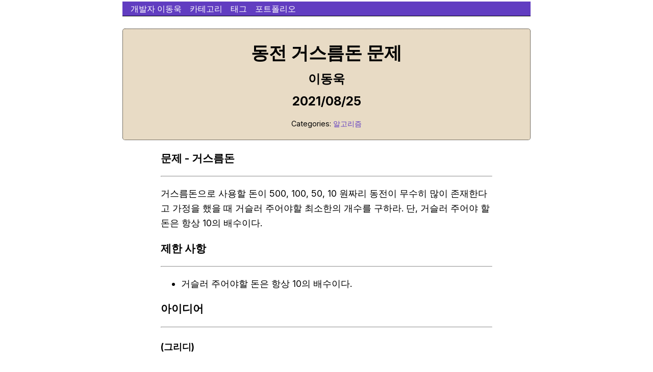

--- FILE ---
content_type: text/html; charset=utf-8
request_url: https://dongwooklee96.github.io/post/2021/08/25/%EB%8F%99%EC%A0%84-%EA%B1%B0%EC%8A%A4%EB%A6%84%EB%8F%88-%EB%AC%B8%EC%A0%9C.html
body_size: 2931
content:
<!DOCTYPE html>
<html lang="ko-KR">
  <head>
    <link rel="stylesheet" href="//cdnjs.cloudflare.com/ajax/libs/highlight.js/9.12.0/styles/atom-one-light.min.css">
    <script src="//cdnjs.cloudflare.com/ajax/libs/highlight.js/9.12.0/highlight.min.js"></script>
    <script type="text/javascript" src="https://platform.linkedin.com/badges/js/profile.js" async defer>
    </script>
    <script>hljs.initHighlightingOnLoad();</script>

    <link rel="apple-touch-icon" sizes="180x180" href="../../../../images/apple-touch-icon.png">
    <link rel="icon" type="image/png" sizes="32x32" href="../../../../images/favicon-32x32.png">
    <link rel="icon" type="image/png" sizes="16x16" href="../../../../images/favicon-16x16.png">
    <link rel="manifest" href="../../../../images/site.webmanifest">

    <meta charset="utf-8">
    <meta name="viewport" content="width=device-width, initial-scale=1">
    <meta name="description" content="개발자 이동욱의 블로그 입니다.">
    <title>동전 거스름돈 문제 | 개발자 이동욱</title>
    <link rel="stylesheet" href="../../../../css/style.css" />
    <link rel="stylesheet" href="../../../../css/fonts.css" />
    <link rel="stylesheet" href="https://dongwooklee96.github.io/css/theme-override.css">
    <header>

  <nav>
    <ul>
      
      
      <li class="pull-left ">
        <a href="https://dongwooklee96.github.io/">개발자 이동욱</a>
      </li>
      
      
      <li class="pull-left ">
        <a href="../../../../categories/">카테고리</a>
      </li>
      
      
      <li class="pull-left ">
        <a href="../../../../tags/">태그</a>
      </li>
      
      
      <li class="pull-left ">
        <a href="../../../../works.html">포트폴리오</a>
      </li>
      

    </ul>
  </nav>
  
</header>

    <meta name="google-site-verification" content="8He6x5Jy_qOvk1-o8TaN16TjmT9bZUA07bfm25WJhT0" />
  
<script>
  (function() {
    var w = window;
    if (w.ChannelIO) {
      return (window.console.error || window.console.log || function(){})('ChannelIO script included twice.');
    }
    var ch = function() {
      ch.c(arguments);
    };
    ch.q = [];
    ch.c = function(args) {
      ch.q.push(args);
    };
    w.ChannelIO = ch;
    function l() {
      if (w.ChannelIOInitialized) {
        return;
      }
      w.ChannelIOInitialized = true;
      var s = document.createElement('script');
      s.type = 'text/javascript';
      s.async = true;
      s.src = 'https://cdn.channel.io/plugin/ch-plugin-web.js';
      s.charset = 'UTF-8';
      var x = document.getElementsByTagName('script')[0];
      x.parentNode.insertBefore(s, x);
    }
    if (document.readyState === 'complete') {
      l();
    } else if (window.attachEvent) {
      window.attachEvent('onload', l);
    } else {
      window.addEventListener('DOMContentLoaded', l, false);
      window.addEventListener('load', l, false);
    }
  })();
  ChannelIO('boot', {
    "pluginKey": "9206e085-d806-4e2a-8f28-852d12262f83"
  });
</script>
<script src="https://buttr.dev/butter.js" data-site-id="bfjtxbyxzd" async></script>

  </head>

  <body>
    <br/>

<div class="article-meta">
<h1><span class="title">동전 거스름돈 문제</span></h1>
<h2 class="author">이동욱</h2>
<h2 class="date">2021/08/25</h2>
<p class="terms">
  
  
  Categories: <a href="../../../../categories/%EC%95%8C%EA%B3%A0%EB%A6%AC%EC%A6%98">알고리즘</a> 
  
  
  
  
</p>
</div>


<div class="content-wrapper">
  <main>
    <h3 id="문제---거스름돈">문제 - 거스름돈</h3>
<hr>
<p>거스름돈으로 사용할 돈이 500, 100, 50, 10 원짜리 동전이 무수히 많이 존재한다고 가정을 했을 때
거슬러 주어야할 최소한의 개수를 구하라. 단, 거슬러 주어야 할 돈은 항상 10의 배수이다.</p>
<h3 id="제한-사항">제한 사항</h3>
<hr>
<ul>
<li>거슬러 주어야할 돈은 항상 10의 배수이다.</li>
</ul>
<h3 id="아이디어">아이디어</h3>
<hr>
<h4 id="그리디">(그리디)</h4>
<ol>
<li>가장 큰 동전부터 비교를 해서 만약 동전의 크기보다 크다면 작을 때까지 뺀 후 횟수를 더한다.</li>
<li>그 다음 크기의 동전을 비교한다.</li>
</ol>
<h4 id="그리디---개선된-버전">(그리디 - 개선된 버전)</h4>
<ol>
<li>가장 큰 동전으로 거스름돈을 나누고 몫만큼을 곱한 값을 뺀다.</li>
</ol>
<ul>
<li>몫만큼을 횟수로 포함시킨다.</li>
</ul>
<h3 id="코드">코드</h3>
<hr>
<div class="highlight"><pre tabindex="0" style="color:#f8f8f2;background-color:#272822;-moz-tab-size:4;-o-tab-size:4;tab-size:4;"><code class="language-python3" data-lang="python3"><span style="display:flex;"><span><span style="color:#66d9ef">def</span> <span style="color:#a6e22e">solution</span>(exchange: int) <span style="color:#f92672">-&gt;</span> int:
</span></span><span style="display:flex;"><span>  cnt <span style="color:#f92672">=</span> <span style="color:#ae81ff">0</span>
</span></span><span style="display:flex;"><span>  coins <span style="color:#f92672">=</span> [<span style="color:#ae81ff">500</span>, <span style="color:#ae81ff">100</span>, <span style="color:#ae81ff">50</span>, <span style="color:#ae81ff">10</span>]
</span></span><span style="display:flex;"><span>
</span></span><span style="display:flex;"><span>  <span style="color:#66d9ef">for</span> coin <span style="color:#f92672">in</span> coins:
</span></span><span style="display:flex;"><span>    <span style="color:#66d9ef">while</span> exchange <span style="color:#f92672">&gt;=</span> coin:
</span></span><span style="display:flex;"><span>      exchange <span style="color:#f92672">-=</span> coin
</span></span><span style="display:flex;"><span>      cnt <span style="color:#f92672">+=</span> <span style="color:#ae81ff">1</span>
</span></span><span style="display:flex;"><span>    <span style="color:#66d9ef">else</span>:
</span></span><span style="display:flex;"><span>      <span style="color:#66d9ef">continue</span>
</span></span><span style="display:flex;"><span>  <span style="color:#66d9ef">return</span> cnt
</span></span><span style="display:flex;"><span>
</span></span><span style="display:flex;"><span><span style="color:#66d9ef">def</span> <span style="color:#a6e22e">solution2</span>(exchange: int) <span style="color:#f92672">-&gt;</span> int:
</span></span><span style="display:flex;"><span>  cnt <span style="color:#f92672">=</span> <span style="color:#ae81ff">0</span>
</span></span><span style="display:flex;"><span>  coins <span style="color:#f92672">=</span> [<span style="color:#ae81ff">500</span>, <span style="color:#ae81ff">100</span>, <span style="color:#ae81ff">50</span>, <span style="color:#ae81ff">10</span>]
</span></span><span style="display:flex;"><span>
</span></span><span style="display:flex;"><span>  <span style="color:#66d9ef">for</span> coin <span style="color:#f92672">in</span> coins:
</span></span><span style="display:flex;"><span>      cnt <span style="color:#f92672">+=</span> exchange <span style="color:#f92672">//</span> coin
</span></span><span style="display:flex;"><span>      exchange <span style="color:#f92672">=</span> exchange <span style="color:#f92672">%</span> coin
</span></span><span style="display:flex;"><span>  <span style="color:#66d9ef">return</span> cnt
</span></span><span style="display:flex;"><span>
</span></span><span style="display:flex;"><span><span style="color:#66d9ef">if</span> __name__ <span style="color:#f92672">==</span> <span style="color:#e6db74">&#34;__main__&#34;</span>:
</span></span><span style="display:flex;"><span>  n <span style="color:#f92672">=</span> int(input())
</span></span><span style="display:flex;"><span>  print(solution2(n)
</span></span></code></pre></div><h3 id="참고-문헌">참고 문헌</h3>
<hr>
<ul>
<li><a href="https://www.aladin.co.kr/shop/wproduct.aspx?ItemId=247882118">이것이 취업을 위한 코딩테스트다, 나동빈, 한빛미디어</a></li>
</ul>

    <a href="../../../../"> >> Home</a>
  </main>
</div>
  <script src="https://utteranc.es/client.js"
      repo="dongwooklee96/dongwooklee96.github.io"
      issue-term="pathname"
      theme="github-light"
      crossorigin="anonymous"
      async>
  </script>
  <footer>
      
<script>
(function() {
  function center_el(tagName) {
    var tags = document.getElementsByTagName(tagName), i, tag;
    for (i = 0; i < tags.length; i++) {
      tag = tags[i];
      var parent = tag.parentElement;
      
      if (parent.childNodes.length === 1) {
        
        if (parent.nodeName === 'A') {
          parent = parent.parentElement;
          if (parent.childNodes.length != 1) continue;
        }
        if (parent.nodeName === 'P') parent.style.textAlign = 'center';
      }
    }
  }
  var tagNames = ['img', 'embed', 'object'];
  for (var i = 0; i < tagNames.length; i++) {
    center_el(tagNames[i]);
  }
})();
</script>

      
      <hr/>
      <a href="mailto:sh95119@gmail.com">Mail</a> | <a href="https://github.com/dongwooklee96">Github</a> | <a href="https://www.linkedin.com/in/michael--lee96/">LinkedIn</a> | <a href="https://www.slideshare.net/DongWookLee57">SlideShare</a>
      
    </footer>
    <script>
(function(f, a, t, h, o, m){
	a[h]=a[h]||function(){
		(a[h].q=a[h].q||[]).push(arguments)
	};
	o=f.createElement('script'),
	m=f.getElementsByTagName('script')[0];
	o.async=1; o.src=t; o.id='fathom-script';
	m.parentNode.insertBefore(o,m)
})(document, window, '//analytics.example.com/tracker.js', 'fathom');
fathom('set', 'siteId', 'ABCDE');
fathom('trackPageview');
</script>

  </body>
  
</html>



--- FILE ---
content_type: text/css; charset=utf-8
request_url: https://dongwooklee96.github.io/css/style.css
body_size: 410
content:
body {
  max-width: 800px;
  margin: auto;
  padding: .2em;
  line-height: 1.5em;
}

/* Table of Contents, if wanted

Add to yaml:

output:
  blogdown::html_page:
    toc: true

    */

#TableOfContents, #TOC {
  border: 1px solid #eee;
  border-radius: 5px;
}

/* Header and Footer */
.menu li { display: inline-block; }
.article-meta, .menu a {
  text-decoration: none;
  background: #E8DBC5;
  color: #000;
  padding: 5px;
  border-radius: 5px;
  border-style: dotted;
  border-width: 1px;
  margin-bottom: 20px;
}

.terms { font-size: .9em; }
.menu, .article-meta, footer { text-align: center; }
.title { font-size: 1.1em; line-height: 1.1em; }
footer a { text-decoration: none; }

.pull-left {
    float: left
}
.pull-right {
    float: right
}

a {
  color: #613DC1;
  text-decoration: none;
}

a:hover {
  text-decoration: underline;
}

/* Adjust background at your leisure! */
header {
    position: relative;
    width: 100%;
    height: 1.75rem;
    font-size: 1rem;
    background: #613DC1;
    border-bottom: 1px solid #000;
}

header ul,
header ol {
    margin: 0;
    padding: 0;
    list-style: none
}
header nav {
    padding: 0 0.5rem
}

header a {
    color: #fff;
    line-height: 1.75rem;
    padding: 0 0.5rem
}
header a:hover,
header .current a {
    color: #fff
}

/* Code Boxes */
pre {
  border: 1px solid #ddd;
  box-shadow: 5px 5px 5px #eee;
  background: #f8f8f8;
  padding: 1em;
  overflow-x: auto;
}
code { background: #f9f9f9; }
pre code { background: none; }

/* Images, tables, misc. */
img, iframe, video {
  max-width: 100%;
  height: auto;
}
main {
  hyphens: auto;
  max-width: 650px;
  margin-left: auto;
  margin-right: auto;
  line-height: 1.7em;
  hyphens: auto;
  display: block;
  font-size: 1.1em;
}
main a {
  font-weight: bold;
}
blockquote {
  background: #f9f9f9;
  border-left: 5px solid #ccc;
  padding: 3px 1em 3px;
}

table {
  margin: auto;
  border-top: 1px solid #666;
  border-bottom: 1px solid #666;
}
table thead th { border-bottom: 1px solid #ddd; }
th, td { padding: 5px; }
tr:nth-child(even) { background: #eee }

.content-wrapper {
  padding: 0px 12px 0px 12px;
}

#main-image {
  min-width: 40px;
  float: right;
  padding: 10px;
  display: block;
}
